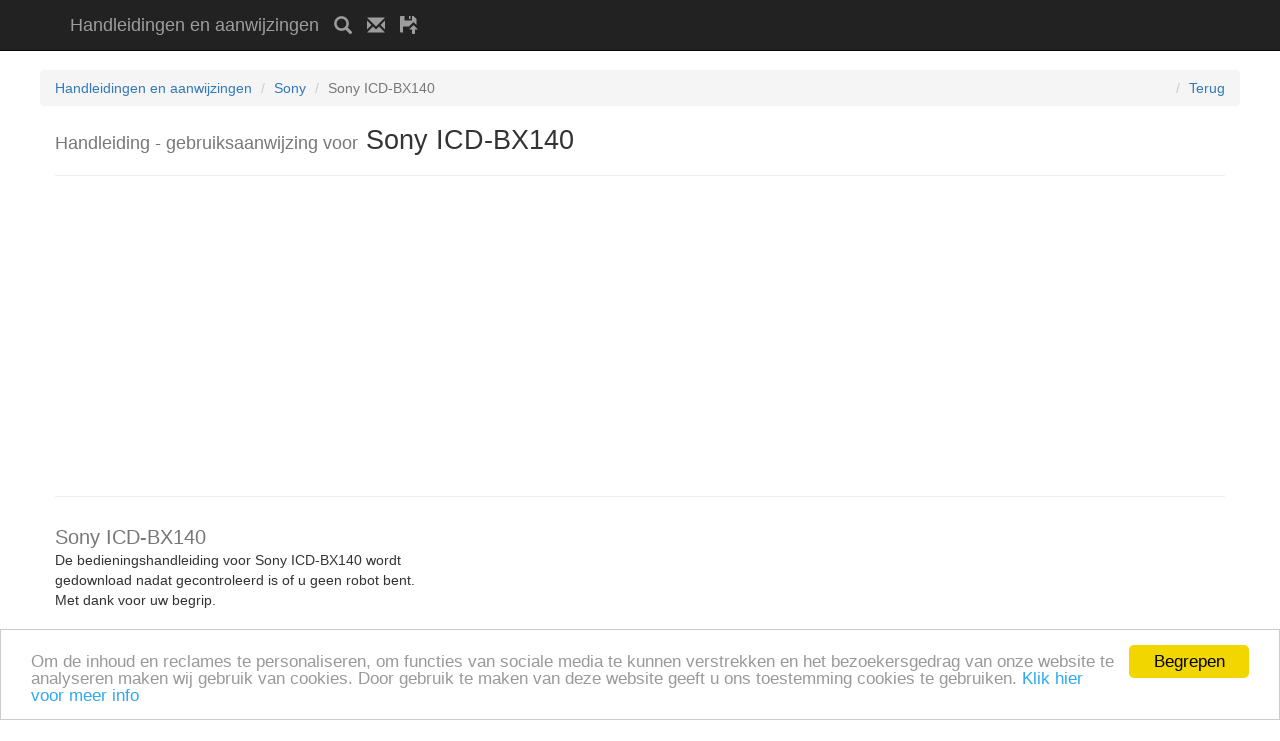

--- FILE ---
content_type: text/html; charset=utf-8
request_url: https://aanwijzingen.eu/sony/icd-bx140_20310.html
body_size: 3768
content:
<!DOCTYPE html>
<html lang="nl">
    <head>
        <meta charset="utf-8">
        <title>Sony ICD-BX140 bedieningshandleiding / gebruikshandleiding</title>
        <meta http-equiv="X-UA-Compatible" content="IE=edge">
        <meta name="viewport" content="width=device-width, initial-scale=1, shrink-to-fit=no">
        <meta name="description" content="Handleiding / gebruiksaanwijzing Sony ICD-BX140">
        <meta name="keywords" content="">
<link rel="canonical" href="https://aanwijzingen.eu/sony/icd-bx140_20310.html">
        <meta name="author" content="aanwijzingen.eu">  
        <meta name="robots" content="all,follow">       
        <link href="/css/bootstrap.min.css" rel="stylesheet">  
        <link href="/css/custom.css" rel="stylesheet">   
        <!--[if lt IE 9]>
            <script src="https://oss.maxcdn.com/libs/html5shiv/3.7.0/html5shiv.js"></script>
            <script src="https://oss.maxcdn.com/libs/respond.js/1.4.2/respond.min.js"></script>
        <![endif]-->        
    <script src='https://www.google.com/recaptcha/api.js?hl=nl'></script>

    <link rel="shortcut icon" href="/favicon.ico" type="image/x-icon">
    <link rel="icon" href="/favicon.ico" type="image/x-icon">
    <script type="text/javascript">
        window.cookieconsent_options = {"message": "Om de inhoud en reclames te personaliseren, om functies van sociale media te kunnen verstrekken en het bezoekersgedrag van onze website te analyseren maken wij gebruik van cookies. Door gebruik te maken van deze website geeft u ons toestemming cookies te gebruiken.", "dismiss": "Begrepen", "learnMore": "Klik hier voor meer info", "link": "https://www.google.com/policies/technologies/cookies/", "theme": "light-bottom"};
    </script> 
    
    <script>
        (function (i, s, o, g, r, a, m) {
            i['GoogleAnalyticsObject'] = r;
            i[r] = i[r] || function () {
                (i[r].q = i[r].q || []).push(arguments)
            }, i[r].l = 1 * new Date();
            a = s.createElement(o),
                    m = s.getElementsByTagName(o)[0];
            a.async = 1;
            a.src = g;
            m.parentNode.insertBefore(a, m)
        })(window, document, 'script', '//www.google-analytics.com/analytics.js', 'ga');
        ga('create', 'UA-90395758-8', 'auto');
        ga('send', 'pageview');
    </script>
     <script data-ad-client="ca-pub-2257492549244194" async src="https://pagead2.googlesyndication.com/pagead/js/adsbygoogle.js"></script>
</head>
<body>   
<nav class="navbar navbar-inverse navbar-fixed-top">
    <div class="container">               
        <div class="navbar-header">
            <a class="navbar-brand" title="Handleidingen en aanwijzingen" href="/">Handleidingen en aanwijzingen</a>
            <a class="navbar-brand" title="Gebruiksaanwijzingen zoeken.." href="/"><span class="glyphicon glyphicon-search"></span></a>
            <a class="navbar-brand" title="Neem contact met ons op!" href="/contact.html"><span class="glyphicon glyphicon-envelope"></span></a>
            <a class="navbar-brand" title="Upload" href="/"><span class="glyphicon glyphicon-floppy-open"></span></a> 
                  
            
<script async src="//pagead2.googlesyndication.com/pagead/js/adsbygoogle.js"></script>
<!-- man_men_resp2 -->
<ins class="adsbygoogle"
     style="display:inline-block;width:468px;height:15px"
     data-ad-client="ca-pub-2257492549244194"
     data-ad-slot="9910894376"></ins>
<script>
(adsbygoogle = window.adsbygoogle || []).push({});
</script>
        </div> 
                   
    </div>            
</nav>    <div class="container">
        <div class="row">          
<div class="row">
    <ol class="breadcrumb">
        <li><a href="/" title="Handleidingen en gebruiksaanwijzingen">Handleidingen en aanwijzingen</a></li>
        <li><a href="/producent/Sony.html" title="Sony">Sony</a></li>
        <li class="active">Sony ICD-BX140</li> 
        <li style="float:right;"><a style="float: right; cursor: pointer;" onclick="history.go(-1);">Terug</a></li>
    </ol>
</div>
<div class="row">
    <div class="col-lg-12">
        <h1>
            <small>Handleiding - gebruiksaanwijzing voor</small> Sony ICD-BX140
        </h1>
        <hr>       
        <div style="text-align: center">
            
   <script async src="//pagead2.googlesyndication.com/pagead/js/adsbygoogle.js"></script>
<!-- man_detail_resp_top -->
<ins class="adsbygoogle"
     style="display:block"
     data-ad-client="ca-pub-2257492549244194"
     data-ad-slot="8565369178"
     data-ad-format="auto"></ins>
<script>
(adsbygoogle = window.adsbygoogle || []).push({});
</script>
        </div>
        <hr>
    </div>
</div>
<div class="row">
    <div class="col-md-4">
            <h2 style="margin: 0px;"><small> Sony ICD-BX140</small></h2>            
            <p>De bedieningshandleiding voor Sony ICD-BX140 wordt gedownload nadat gecontroleerd is of u geen robot bent. Met dank voor uw begrip.</p>
            <hr>       
        <div style="text-align: center">
            
      <script async src="//pagead2.googlesyndication.com/pagead/js/adsbygoogle.js"></script>
<!-- man_detail_resp_side -->
<ins class="adsbygoogle"
     style="display:block"
     data-ad-client="ca-pub-2257492549244194"
     data-ad-slot="5193100372"
     data-ad-format="auto"></ins>
<script>
(adsbygoogle = window.adsbygoogle || []).push({});
</script>
        </div>                   
    </div>
    <div class="col-md-8" style="padding: 0px;">
        
    <script async src="//pagead2.googlesyndication.com/pagead/js/adsbygoogle.js"></script>
<!-- man_detail_men_resp -->
<ins class="adsbygoogle"
     style="display:block"
     data-ad-client="ca-pub-2257492549244194"
     data-ad-slot="6530232776"
     data-ad-format="link"></ins>
<script>
(adsbygoogle = window.adsbygoogle || []).push({});
</script>
        <div class="clearfix"></div><br>
            <div class="col-md-6" style="text-align: center;">  
                <div id="block"></div>
                <div id="form">
                    <div role="alert" style="margin:0 0 5px 0;" class="alert alert-danger">                           
                        De gebruiksaanwijzing worden weergegeven zodra gecontroleerd is of u geen robot bent.
                    </div>                     
                    <form action="#" method="POST">                                        
                            <div class="g-recaptcha" data-sitekey="6Lde-hoTAAAAAPFykIlDKkDgZ8XjacbrTh5IqWUV"></div>
                            <input type="hidden" name="id" value="20310">
                        <button type="submit" class="btn btn-primary" style="margin-top: 10px; width: 100%;">GEBRUIKSAANWIJZING WEERGEVEN</button>                       
                    </form>
                </div>
                <hr>                   
                 
                <img style="width:150px" src="
                        https://aanwijzingen.eu/img/1/nofoto.jpg
                     " alt="Sony ICD-BX140">                
            </div>             
            <div class="col-md-6" style="text-align: justify;">                   
                <h4>Voorbeeld van een gedeelte van de handleiding voor Sony ICD-BX140
                    <small>De omvang van de gebruiksaanwijzing is 8.8 MB</small></h4>                
                        Het voorbeeld van een gedeelte van de handleiding zal snel worden toegevoegd.
                        
    <script async src="//pagead2.googlesyndication.com/pagead/js/adsbygoogle.js"></script>
<ins class="adsbygoogle"
     style="display:block"
     data-ad-format="fluid"
     data-ad-layout="image-top"
     data-ad-layout-key="-8h+1r-dw+ea+i1"
     data-ad-client="ca-pub-2257492549244194"
     data-ad-slot="8391125577"></ins>
<script>
     (adsbygoogle = window.adsbygoogle || []).push({});
</script>
            </div>
        <div class="clearfix"></div>
        <hr>       
        <div style="text-align: center">
            
   <script async src="//pagead2.googlesyndication.com/pagead/js/adsbygoogle.js"></script>
<!-- man_detail_resp_bott -->
<ins class="adsbygoogle"
     style="display:block"
     data-ad-client="ca-pub-2257492549244194"
     data-ad-slot="8146566770"
     data-ad-format="auto"></ins>
<script>
(adsbygoogle = window.adsbygoogle || []).push({});
</script>
        </div>
    </div>               
</div>
<hr>
<script src="/ajax/block.js"></script>
<script>
                function Detected() {
                    $("#block").html("<img style=\"height: 75px;\" src=\"/images/imgblock.png\"><br><p style=\"color: red;\">Schakel alstublieft de adblocker uit (AdBlock, ADP, ...) om de website juist te laten functioneren en ververs de website vervolgens (F5).</p>");
                    $("#form").css("display", "none");
                }
                function NotDetected() {
                }
                if (typeof fuckAdBlock === 'undefined') {
                    Detected();
                } else {
                    fuckAdBlock.onDetected(Detected).onNotDetected(NotDetected);
                }

</script>
        </div>       
        <footer>
          <div class="row">
                <div  class="col-lg-12">
                    <h4>Over ons</h4>                   
                    <p>Op onze website treft u allerlei <a href="https://nl.manualdb.net/" title="Handleidingen en gebruiksaanwijzingen">handleidingen</a> van heel veel verschillende producenten en voor allerlei soorten apparatuur aan, voor het geval u een handleiding niet bij het product hebt ontvangen of u haar bent kwijtgeraakt. We hopen dat u ook de handleiding vindt, waar u naar op zoek bent. Zo niet, probeer het dan later nog eens. We vullen het aantal gebruikshandleidingen voortdurend aan.<br>               
                        Copyright 2015 - 2026, all rights reserved. | 
                        <a href="https://manualnavod.cz/" target="_blank" title="Manuály a návody k použití">Manuály a návody</a> | 
                        <a href="https://manualbedienungsanleitung.eu/" target="_blank" title="Manuale und Gebrauchsanleitungen">Bedienungsanleitung</a> | 
                        <a href="https://instrukcja.eu/" target="_blank" title="Podręczniki i instrukcje obsługi">Instrukcje</a> | 
                        <a href="https://manualinstruction.eu/" target="_blank" title="Manuals and instructions for use">Manuals and instructions</a> | 
                        <a href="https://manuelmodesdemploi.eu/" target="_blank" title="Des manuels et des instructions d'utilisation">Manuels</a> | 
                        <a href="https://manualinstruktion.eu/" target="_blank" title="Manualer og instruktion">Manualer og instruktion</a> | 
                        <a href="https://instruktsiya.eu/" target="_blank" title="Instruktsiya">Instruktsiya</a> | 
                        <a href="https://manualbruksanvisning.eu/" target="_blank" title="Manualer och bruksanvisningar">Manualer och bruksanvisningar</a> | 
                        <a href="https://manualeistruzioni.eu/" target="_blank" title="Manuali e istruzioni d'uso">Manuali e istruzioni d'uso</a> | 
                        <a href="https://manualesinstrucciones.eu/" target="_blank" title="Manual e instrucciones de uso">Manual e instrucciones de uso</a> | 
                        <a href="https://aanwijzingen.eu/" target="_blank" title="Handleidingen en aanwijzingen">Handleidingen en aanwijzingen</a> | 
                        <a href="https://manualparauso.eu/" target="_blank" title="Manual e instrucciones de uso">Manuais e instruções</a> |                        
                        <a href="https://aanwijzingen.eu/privacy.html" target="_blank" title="Privacy Policy">Privacy Policy</a> | 
                        <a href="https://aanwijzingen.eu/sitemap_index.xml" target="_blank" title="Sitemap">Sitemap</a>                      
                   </p>
                </div>
            </div>
        </footer>
    </div>
    <script src="/js/jquery.js"></script>
    <script src="/js/bootstrap.min.js"></script>
    <script>
        $(function () {
            $('#bookmarkme').click(function () {
                if (window.sidebar && window.sidebar.addPanel) { // Mozilla Firefox Bookmark
                    window.sidebar.addPanel(document.title, window.location.href, '');
                } else if (window.external && ('AddFavorite' in window.external)) { // IE Favorite
                    window.external.AddFavorite(location.href, document.title);
                } else if (window.opera && window.print) { // Opera Hotlist
                    this.title = document.title;
                    return true;
                } else { // webkit - safari/chrome
                    alert('Toets ' + (navigator.userAgent.toLowerCase().indexOf('mac') != -1 ? 'Command/Cmd' : 'CTRL') + ' + D in om onze website aan uw favorieten toe te voegen.');
                }
            });
        });
    </script> 
    <script type="text/javascript" src="//cdnjs.cloudflare.com/ajax/libs/cookieconsent2/1.0.9/cookieconsent.min.js"></script> 
</body>
</html>


--- FILE ---
content_type: text/html; charset=utf-8
request_url: https://www.google.com/recaptcha/api2/anchor?ar=1&k=6Lde-hoTAAAAAPFykIlDKkDgZ8XjacbrTh5IqWUV&co=aHR0cHM6Ly9hYW53aWp6aW5nZW4uZXU6NDQz&hl=nl&v=PoyoqOPhxBO7pBk68S4YbpHZ&size=normal&anchor-ms=20000&execute-ms=30000&cb=1zvyaqf97rzi
body_size: 49271
content:
<!DOCTYPE HTML><html dir="ltr" lang="nl"><head><meta http-equiv="Content-Type" content="text/html; charset=UTF-8">
<meta http-equiv="X-UA-Compatible" content="IE=edge">
<title>reCAPTCHA</title>
<style type="text/css">
/* cyrillic-ext */
@font-face {
  font-family: 'Roboto';
  font-style: normal;
  font-weight: 400;
  font-stretch: 100%;
  src: url(//fonts.gstatic.com/s/roboto/v48/KFO7CnqEu92Fr1ME7kSn66aGLdTylUAMa3GUBHMdazTgWw.woff2) format('woff2');
  unicode-range: U+0460-052F, U+1C80-1C8A, U+20B4, U+2DE0-2DFF, U+A640-A69F, U+FE2E-FE2F;
}
/* cyrillic */
@font-face {
  font-family: 'Roboto';
  font-style: normal;
  font-weight: 400;
  font-stretch: 100%;
  src: url(//fonts.gstatic.com/s/roboto/v48/KFO7CnqEu92Fr1ME7kSn66aGLdTylUAMa3iUBHMdazTgWw.woff2) format('woff2');
  unicode-range: U+0301, U+0400-045F, U+0490-0491, U+04B0-04B1, U+2116;
}
/* greek-ext */
@font-face {
  font-family: 'Roboto';
  font-style: normal;
  font-weight: 400;
  font-stretch: 100%;
  src: url(//fonts.gstatic.com/s/roboto/v48/KFO7CnqEu92Fr1ME7kSn66aGLdTylUAMa3CUBHMdazTgWw.woff2) format('woff2');
  unicode-range: U+1F00-1FFF;
}
/* greek */
@font-face {
  font-family: 'Roboto';
  font-style: normal;
  font-weight: 400;
  font-stretch: 100%;
  src: url(//fonts.gstatic.com/s/roboto/v48/KFO7CnqEu92Fr1ME7kSn66aGLdTylUAMa3-UBHMdazTgWw.woff2) format('woff2');
  unicode-range: U+0370-0377, U+037A-037F, U+0384-038A, U+038C, U+038E-03A1, U+03A3-03FF;
}
/* math */
@font-face {
  font-family: 'Roboto';
  font-style: normal;
  font-weight: 400;
  font-stretch: 100%;
  src: url(//fonts.gstatic.com/s/roboto/v48/KFO7CnqEu92Fr1ME7kSn66aGLdTylUAMawCUBHMdazTgWw.woff2) format('woff2');
  unicode-range: U+0302-0303, U+0305, U+0307-0308, U+0310, U+0312, U+0315, U+031A, U+0326-0327, U+032C, U+032F-0330, U+0332-0333, U+0338, U+033A, U+0346, U+034D, U+0391-03A1, U+03A3-03A9, U+03B1-03C9, U+03D1, U+03D5-03D6, U+03F0-03F1, U+03F4-03F5, U+2016-2017, U+2034-2038, U+203C, U+2040, U+2043, U+2047, U+2050, U+2057, U+205F, U+2070-2071, U+2074-208E, U+2090-209C, U+20D0-20DC, U+20E1, U+20E5-20EF, U+2100-2112, U+2114-2115, U+2117-2121, U+2123-214F, U+2190, U+2192, U+2194-21AE, U+21B0-21E5, U+21F1-21F2, U+21F4-2211, U+2213-2214, U+2216-22FF, U+2308-230B, U+2310, U+2319, U+231C-2321, U+2336-237A, U+237C, U+2395, U+239B-23B7, U+23D0, U+23DC-23E1, U+2474-2475, U+25AF, U+25B3, U+25B7, U+25BD, U+25C1, U+25CA, U+25CC, U+25FB, U+266D-266F, U+27C0-27FF, U+2900-2AFF, U+2B0E-2B11, U+2B30-2B4C, U+2BFE, U+3030, U+FF5B, U+FF5D, U+1D400-1D7FF, U+1EE00-1EEFF;
}
/* symbols */
@font-face {
  font-family: 'Roboto';
  font-style: normal;
  font-weight: 400;
  font-stretch: 100%;
  src: url(//fonts.gstatic.com/s/roboto/v48/KFO7CnqEu92Fr1ME7kSn66aGLdTylUAMaxKUBHMdazTgWw.woff2) format('woff2');
  unicode-range: U+0001-000C, U+000E-001F, U+007F-009F, U+20DD-20E0, U+20E2-20E4, U+2150-218F, U+2190, U+2192, U+2194-2199, U+21AF, U+21E6-21F0, U+21F3, U+2218-2219, U+2299, U+22C4-22C6, U+2300-243F, U+2440-244A, U+2460-24FF, U+25A0-27BF, U+2800-28FF, U+2921-2922, U+2981, U+29BF, U+29EB, U+2B00-2BFF, U+4DC0-4DFF, U+FFF9-FFFB, U+10140-1018E, U+10190-1019C, U+101A0, U+101D0-101FD, U+102E0-102FB, U+10E60-10E7E, U+1D2C0-1D2D3, U+1D2E0-1D37F, U+1F000-1F0FF, U+1F100-1F1AD, U+1F1E6-1F1FF, U+1F30D-1F30F, U+1F315, U+1F31C, U+1F31E, U+1F320-1F32C, U+1F336, U+1F378, U+1F37D, U+1F382, U+1F393-1F39F, U+1F3A7-1F3A8, U+1F3AC-1F3AF, U+1F3C2, U+1F3C4-1F3C6, U+1F3CA-1F3CE, U+1F3D4-1F3E0, U+1F3ED, U+1F3F1-1F3F3, U+1F3F5-1F3F7, U+1F408, U+1F415, U+1F41F, U+1F426, U+1F43F, U+1F441-1F442, U+1F444, U+1F446-1F449, U+1F44C-1F44E, U+1F453, U+1F46A, U+1F47D, U+1F4A3, U+1F4B0, U+1F4B3, U+1F4B9, U+1F4BB, U+1F4BF, U+1F4C8-1F4CB, U+1F4D6, U+1F4DA, U+1F4DF, U+1F4E3-1F4E6, U+1F4EA-1F4ED, U+1F4F7, U+1F4F9-1F4FB, U+1F4FD-1F4FE, U+1F503, U+1F507-1F50B, U+1F50D, U+1F512-1F513, U+1F53E-1F54A, U+1F54F-1F5FA, U+1F610, U+1F650-1F67F, U+1F687, U+1F68D, U+1F691, U+1F694, U+1F698, U+1F6AD, U+1F6B2, U+1F6B9-1F6BA, U+1F6BC, U+1F6C6-1F6CF, U+1F6D3-1F6D7, U+1F6E0-1F6EA, U+1F6F0-1F6F3, U+1F6F7-1F6FC, U+1F700-1F7FF, U+1F800-1F80B, U+1F810-1F847, U+1F850-1F859, U+1F860-1F887, U+1F890-1F8AD, U+1F8B0-1F8BB, U+1F8C0-1F8C1, U+1F900-1F90B, U+1F93B, U+1F946, U+1F984, U+1F996, U+1F9E9, U+1FA00-1FA6F, U+1FA70-1FA7C, U+1FA80-1FA89, U+1FA8F-1FAC6, U+1FACE-1FADC, U+1FADF-1FAE9, U+1FAF0-1FAF8, U+1FB00-1FBFF;
}
/* vietnamese */
@font-face {
  font-family: 'Roboto';
  font-style: normal;
  font-weight: 400;
  font-stretch: 100%;
  src: url(//fonts.gstatic.com/s/roboto/v48/KFO7CnqEu92Fr1ME7kSn66aGLdTylUAMa3OUBHMdazTgWw.woff2) format('woff2');
  unicode-range: U+0102-0103, U+0110-0111, U+0128-0129, U+0168-0169, U+01A0-01A1, U+01AF-01B0, U+0300-0301, U+0303-0304, U+0308-0309, U+0323, U+0329, U+1EA0-1EF9, U+20AB;
}
/* latin-ext */
@font-face {
  font-family: 'Roboto';
  font-style: normal;
  font-weight: 400;
  font-stretch: 100%;
  src: url(//fonts.gstatic.com/s/roboto/v48/KFO7CnqEu92Fr1ME7kSn66aGLdTylUAMa3KUBHMdazTgWw.woff2) format('woff2');
  unicode-range: U+0100-02BA, U+02BD-02C5, U+02C7-02CC, U+02CE-02D7, U+02DD-02FF, U+0304, U+0308, U+0329, U+1D00-1DBF, U+1E00-1E9F, U+1EF2-1EFF, U+2020, U+20A0-20AB, U+20AD-20C0, U+2113, U+2C60-2C7F, U+A720-A7FF;
}
/* latin */
@font-face {
  font-family: 'Roboto';
  font-style: normal;
  font-weight: 400;
  font-stretch: 100%;
  src: url(//fonts.gstatic.com/s/roboto/v48/KFO7CnqEu92Fr1ME7kSn66aGLdTylUAMa3yUBHMdazQ.woff2) format('woff2');
  unicode-range: U+0000-00FF, U+0131, U+0152-0153, U+02BB-02BC, U+02C6, U+02DA, U+02DC, U+0304, U+0308, U+0329, U+2000-206F, U+20AC, U+2122, U+2191, U+2193, U+2212, U+2215, U+FEFF, U+FFFD;
}
/* cyrillic-ext */
@font-face {
  font-family: 'Roboto';
  font-style: normal;
  font-weight: 500;
  font-stretch: 100%;
  src: url(//fonts.gstatic.com/s/roboto/v48/KFO7CnqEu92Fr1ME7kSn66aGLdTylUAMa3GUBHMdazTgWw.woff2) format('woff2');
  unicode-range: U+0460-052F, U+1C80-1C8A, U+20B4, U+2DE0-2DFF, U+A640-A69F, U+FE2E-FE2F;
}
/* cyrillic */
@font-face {
  font-family: 'Roboto';
  font-style: normal;
  font-weight: 500;
  font-stretch: 100%;
  src: url(//fonts.gstatic.com/s/roboto/v48/KFO7CnqEu92Fr1ME7kSn66aGLdTylUAMa3iUBHMdazTgWw.woff2) format('woff2');
  unicode-range: U+0301, U+0400-045F, U+0490-0491, U+04B0-04B1, U+2116;
}
/* greek-ext */
@font-face {
  font-family: 'Roboto';
  font-style: normal;
  font-weight: 500;
  font-stretch: 100%;
  src: url(//fonts.gstatic.com/s/roboto/v48/KFO7CnqEu92Fr1ME7kSn66aGLdTylUAMa3CUBHMdazTgWw.woff2) format('woff2');
  unicode-range: U+1F00-1FFF;
}
/* greek */
@font-face {
  font-family: 'Roboto';
  font-style: normal;
  font-weight: 500;
  font-stretch: 100%;
  src: url(//fonts.gstatic.com/s/roboto/v48/KFO7CnqEu92Fr1ME7kSn66aGLdTylUAMa3-UBHMdazTgWw.woff2) format('woff2');
  unicode-range: U+0370-0377, U+037A-037F, U+0384-038A, U+038C, U+038E-03A1, U+03A3-03FF;
}
/* math */
@font-face {
  font-family: 'Roboto';
  font-style: normal;
  font-weight: 500;
  font-stretch: 100%;
  src: url(//fonts.gstatic.com/s/roboto/v48/KFO7CnqEu92Fr1ME7kSn66aGLdTylUAMawCUBHMdazTgWw.woff2) format('woff2');
  unicode-range: U+0302-0303, U+0305, U+0307-0308, U+0310, U+0312, U+0315, U+031A, U+0326-0327, U+032C, U+032F-0330, U+0332-0333, U+0338, U+033A, U+0346, U+034D, U+0391-03A1, U+03A3-03A9, U+03B1-03C9, U+03D1, U+03D5-03D6, U+03F0-03F1, U+03F4-03F5, U+2016-2017, U+2034-2038, U+203C, U+2040, U+2043, U+2047, U+2050, U+2057, U+205F, U+2070-2071, U+2074-208E, U+2090-209C, U+20D0-20DC, U+20E1, U+20E5-20EF, U+2100-2112, U+2114-2115, U+2117-2121, U+2123-214F, U+2190, U+2192, U+2194-21AE, U+21B0-21E5, U+21F1-21F2, U+21F4-2211, U+2213-2214, U+2216-22FF, U+2308-230B, U+2310, U+2319, U+231C-2321, U+2336-237A, U+237C, U+2395, U+239B-23B7, U+23D0, U+23DC-23E1, U+2474-2475, U+25AF, U+25B3, U+25B7, U+25BD, U+25C1, U+25CA, U+25CC, U+25FB, U+266D-266F, U+27C0-27FF, U+2900-2AFF, U+2B0E-2B11, U+2B30-2B4C, U+2BFE, U+3030, U+FF5B, U+FF5D, U+1D400-1D7FF, U+1EE00-1EEFF;
}
/* symbols */
@font-face {
  font-family: 'Roboto';
  font-style: normal;
  font-weight: 500;
  font-stretch: 100%;
  src: url(//fonts.gstatic.com/s/roboto/v48/KFO7CnqEu92Fr1ME7kSn66aGLdTylUAMaxKUBHMdazTgWw.woff2) format('woff2');
  unicode-range: U+0001-000C, U+000E-001F, U+007F-009F, U+20DD-20E0, U+20E2-20E4, U+2150-218F, U+2190, U+2192, U+2194-2199, U+21AF, U+21E6-21F0, U+21F3, U+2218-2219, U+2299, U+22C4-22C6, U+2300-243F, U+2440-244A, U+2460-24FF, U+25A0-27BF, U+2800-28FF, U+2921-2922, U+2981, U+29BF, U+29EB, U+2B00-2BFF, U+4DC0-4DFF, U+FFF9-FFFB, U+10140-1018E, U+10190-1019C, U+101A0, U+101D0-101FD, U+102E0-102FB, U+10E60-10E7E, U+1D2C0-1D2D3, U+1D2E0-1D37F, U+1F000-1F0FF, U+1F100-1F1AD, U+1F1E6-1F1FF, U+1F30D-1F30F, U+1F315, U+1F31C, U+1F31E, U+1F320-1F32C, U+1F336, U+1F378, U+1F37D, U+1F382, U+1F393-1F39F, U+1F3A7-1F3A8, U+1F3AC-1F3AF, U+1F3C2, U+1F3C4-1F3C6, U+1F3CA-1F3CE, U+1F3D4-1F3E0, U+1F3ED, U+1F3F1-1F3F3, U+1F3F5-1F3F7, U+1F408, U+1F415, U+1F41F, U+1F426, U+1F43F, U+1F441-1F442, U+1F444, U+1F446-1F449, U+1F44C-1F44E, U+1F453, U+1F46A, U+1F47D, U+1F4A3, U+1F4B0, U+1F4B3, U+1F4B9, U+1F4BB, U+1F4BF, U+1F4C8-1F4CB, U+1F4D6, U+1F4DA, U+1F4DF, U+1F4E3-1F4E6, U+1F4EA-1F4ED, U+1F4F7, U+1F4F9-1F4FB, U+1F4FD-1F4FE, U+1F503, U+1F507-1F50B, U+1F50D, U+1F512-1F513, U+1F53E-1F54A, U+1F54F-1F5FA, U+1F610, U+1F650-1F67F, U+1F687, U+1F68D, U+1F691, U+1F694, U+1F698, U+1F6AD, U+1F6B2, U+1F6B9-1F6BA, U+1F6BC, U+1F6C6-1F6CF, U+1F6D3-1F6D7, U+1F6E0-1F6EA, U+1F6F0-1F6F3, U+1F6F7-1F6FC, U+1F700-1F7FF, U+1F800-1F80B, U+1F810-1F847, U+1F850-1F859, U+1F860-1F887, U+1F890-1F8AD, U+1F8B0-1F8BB, U+1F8C0-1F8C1, U+1F900-1F90B, U+1F93B, U+1F946, U+1F984, U+1F996, U+1F9E9, U+1FA00-1FA6F, U+1FA70-1FA7C, U+1FA80-1FA89, U+1FA8F-1FAC6, U+1FACE-1FADC, U+1FADF-1FAE9, U+1FAF0-1FAF8, U+1FB00-1FBFF;
}
/* vietnamese */
@font-face {
  font-family: 'Roboto';
  font-style: normal;
  font-weight: 500;
  font-stretch: 100%;
  src: url(//fonts.gstatic.com/s/roboto/v48/KFO7CnqEu92Fr1ME7kSn66aGLdTylUAMa3OUBHMdazTgWw.woff2) format('woff2');
  unicode-range: U+0102-0103, U+0110-0111, U+0128-0129, U+0168-0169, U+01A0-01A1, U+01AF-01B0, U+0300-0301, U+0303-0304, U+0308-0309, U+0323, U+0329, U+1EA0-1EF9, U+20AB;
}
/* latin-ext */
@font-face {
  font-family: 'Roboto';
  font-style: normal;
  font-weight: 500;
  font-stretch: 100%;
  src: url(//fonts.gstatic.com/s/roboto/v48/KFO7CnqEu92Fr1ME7kSn66aGLdTylUAMa3KUBHMdazTgWw.woff2) format('woff2');
  unicode-range: U+0100-02BA, U+02BD-02C5, U+02C7-02CC, U+02CE-02D7, U+02DD-02FF, U+0304, U+0308, U+0329, U+1D00-1DBF, U+1E00-1E9F, U+1EF2-1EFF, U+2020, U+20A0-20AB, U+20AD-20C0, U+2113, U+2C60-2C7F, U+A720-A7FF;
}
/* latin */
@font-face {
  font-family: 'Roboto';
  font-style: normal;
  font-weight: 500;
  font-stretch: 100%;
  src: url(//fonts.gstatic.com/s/roboto/v48/KFO7CnqEu92Fr1ME7kSn66aGLdTylUAMa3yUBHMdazQ.woff2) format('woff2');
  unicode-range: U+0000-00FF, U+0131, U+0152-0153, U+02BB-02BC, U+02C6, U+02DA, U+02DC, U+0304, U+0308, U+0329, U+2000-206F, U+20AC, U+2122, U+2191, U+2193, U+2212, U+2215, U+FEFF, U+FFFD;
}
/* cyrillic-ext */
@font-face {
  font-family: 'Roboto';
  font-style: normal;
  font-weight: 900;
  font-stretch: 100%;
  src: url(//fonts.gstatic.com/s/roboto/v48/KFO7CnqEu92Fr1ME7kSn66aGLdTylUAMa3GUBHMdazTgWw.woff2) format('woff2');
  unicode-range: U+0460-052F, U+1C80-1C8A, U+20B4, U+2DE0-2DFF, U+A640-A69F, U+FE2E-FE2F;
}
/* cyrillic */
@font-face {
  font-family: 'Roboto';
  font-style: normal;
  font-weight: 900;
  font-stretch: 100%;
  src: url(//fonts.gstatic.com/s/roboto/v48/KFO7CnqEu92Fr1ME7kSn66aGLdTylUAMa3iUBHMdazTgWw.woff2) format('woff2');
  unicode-range: U+0301, U+0400-045F, U+0490-0491, U+04B0-04B1, U+2116;
}
/* greek-ext */
@font-face {
  font-family: 'Roboto';
  font-style: normal;
  font-weight: 900;
  font-stretch: 100%;
  src: url(//fonts.gstatic.com/s/roboto/v48/KFO7CnqEu92Fr1ME7kSn66aGLdTylUAMa3CUBHMdazTgWw.woff2) format('woff2');
  unicode-range: U+1F00-1FFF;
}
/* greek */
@font-face {
  font-family: 'Roboto';
  font-style: normal;
  font-weight: 900;
  font-stretch: 100%;
  src: url(//fonts.gstatic.com/s/roboto/v48/KFO7CnqEu92Fr1ME7kSn66aGLdTylUAMa3-UBHMdazTgWw.woff2) format('woff2');
  unicode-range: U+0370-0377, U+037A-037F, U+0384-038A, U+038C, U+038E-03A1, U+03A3-03FF;
}
/* math */
@font-face {
  font-family: 'Roboto';
  font-style: normal;
  font-weight: 900;
  font-stretch: 100%;
  src: url(//fonts.gstatic.com/s/roboto/v48/KFO7CnqEu92Fr1ME7kSn66aGLdTylUAMawCUBHMdazTgWw.woff2) format('woff2');
  unicode-range: U+0302-0303, U+0305, U+0307-0308, U+0310, U+0312, U+0315, U+031A, U+0326-0327, U+032C, U+032F-0330, U+0332-0333, U+0338, U+033A, U+0346, U+034D, U+0391-03A1, U+03A3-03A9, U+03B1-03C9, U+03D1, U+03D5-03D6, U+03F0-03F1, U+03F4-03F5, U+2016-2017, U+2034-2038, U+203C, U+2040, U+2043, U+2047, U+2050, U+2057, U+205F, U+2070-2071, U+2074-208E, U+2090-209C, U+20D0-20DC, U+20E1, U+20E5-20EF, U+2100-2112, U+2114-2115, U+2117-2121, U+2123-214F, U+2190, U+2192, U+2194-21AE, U+21B0-21E5, U+21F1-21F2, U+21F4-2211, U+2213-2214, U+2216-22FF, U+2308-230B, U+2310, U+2319, U+231C-2321, U+2336-237A, U+237C, U+2395, U+239B-23B7, U+23D0, U+23DC-23E1, U+2474-2475, U+25AF, U+25B3, U+25B7, U+25BD, U+25C1, U+25CA, U+25CC, U+25FB, U+266D-266F, U+27C0-27FF, U+2900-2AFF, U+2B0E-2B11, U+2B30-2B4C, U+2BFE, U+3030, U+FF5B, U+FF5D, U+1D400-1D7FF, U+1EE00-1EEFF;
}
/* symbols */
@font-face {
  font-family: 'Roboto';
  font-style: normal;
  font-weight: 900;
  font-stretch: 100%;
  src: url(//fonts.gstatic.com/s/roboto/v48/KFO7CnqEu92Fr1ME7kSn66aGLdTylUAMaxKUBHMdazTgWw.woff2) format('woff2');
  unicode-range: U+0001-000C, U+000E-001F, U+007F-009F, U+20DD-20E0, U+20E2-20E4, U+2150-218F, U+2190, U+2192, U+2194-2199, U+21AF, U+21E6-21F0, U+21F3, U+2218-2219, U+2299, U+22C4-22C6, U+2300-243F, U+2440-244A, U+2460-24FF, U+25A0-27BF, U+2800-28FF, U+2921-2922, U+2981, U+29BF, U+29EB, U+2B00-2BFF, U+4DC0-4DFF, U+FFF9-FFFB, U+10140-1018E, U+10190-1019C, U+101A0, U+101D0-101FD, U+102E0-102FB, U+10E60-10E7E, U+1D2C0-1D2D3, U+1D2E0-1D37F, U+1F000-1F0FF, U+1F100-1F1AD, U+1F1E6-1F1FF, U+1F30D-1F30F, U+1F315, U+1F31C, U+1F31E, U+1F320-1F32C, U+1F336, U+1F378, U+1F37D, U+1F382, U+1F393-1F39F, U+1F3A7-1F3A8, U+1F3AC-1F3AF, U+1F3C2, U+1F3C4-1F3C6, U+1F3CA-1F3CE, U+1F3D4-1F3E0, U+1F3ED, U+1F3F1-1F3F3, U+1F3F5-1F3F7, U+1F408, U+1F415, U+1F41F, U+1F426, U+1F43F, U+1F441-1F442, U+1F444, U+1F446-1F449, U+1F44C-1F44E, U+1F453, U+1F46A, U+1F47D, U+1F4A3, U+1F4B0, U+1F4B3, U+1F4B9, U+1F4BB, U+1F4BF, U+1F4C8-1F4CB, U+1F4D6, U+1F4DA, U+1F4DF, U+1F4E3-1F4E6, U+1F4EA-1F4ED, U+1F4F7, U+1F4F9-1F4FB, U+1F4FD-1F4FE, U+1F503, U+1F507-1F50B, U+1F50D, U+1F512-1F513, U+1F53E-1F54A, U+1F54F-1F5FA, U+1F610, U+1F650-1F67F, U+1F687, U+1F68D, U+1F691, U+1F694, U+1F698, U+1F6AD, U+1F6B2, U+1F6B9-1F6BA, U+1F6BC, U+1F6C6-1F6CF, U+1F6D3-1F6D7, U+1F6E0-1F6EA, U+1F6F0-1F6F3, U+1F6F7-1F6FC, U+1F700-1F7FF, U+1F800-1F80B, U+1F810-1F847, U+1F850-1F859, U+1F860-1F887, U+1F890-1F8AD, U+1F8B0-1F8BB, U+1F8C0-1F8C1, U+1F900-1F90B, U+1F93B, U+1F946, U+1F984, U+1F996, U+1F9E9, U+1FA00-1FA6F, U+1FA70-1FA7C, U+1FA80-1FA89, U+1FA8F-1FAC6, U+1FACE-1FADC, U+1FADF-1FAE9, U+1FAF0-1FAF8, U+1FB00-1FBFF;
}
/* vietnamese */
@font-face {
  font-family: 'Roboto';
  font-style: normal;
  font-weight: 900;
  font-stretch: 100%;
  src: url(//fonts.gstatic.com/s/roboto/v48/KFO7CnqEu92Fr1ME7kSn66aGLdTylUAMa3OUBHMdazTgWw.woff2) format('woff2');
  unicode-range: U+0102-0103, U+0110-0111, U+0128-0129, U+0168-0169, U+01A0-01A1, U+01AF-01B0, U+0300-0301, U+0303-0304, U+0308-0309, U+0323, U+0329, U+1EA0-1EF9, U+20AB;
}
/* latin-ext */
@font-face {
  font-family: 'Roboto';
  font-style: normal;
  font-weight: 900;
  font-stretch: 100%;
  src: url(//fonts.gstatic.com/s/roboto/v48/KFO7CnqEu92Fr1ME7kSn66aGLdTylUAMa3KUBHMdazTgWw.woff2) format('woff2');
  unicode-range: U+0100-02BA, U+02BD-02C5, U+02C7-02CC, U+02CE-02D7, U+02DD-02FF, U+0304, U+0308, U+0329, U+1D00-1DBF, U+1E00-1E9F, U+1EF2-1EFF, U+2020, U+20A0-20AB, U+20AD-20C0, U+2113, U+2C60-2C7F, U+A720-A7FF;
}
/* latin */
@font-face {
  font-family: 'Roboto';
  font-style: normal;
  font-weight: 900;
  font-stretch: 100%;
  src: url(//fonts.gstatic.com/s/roboto/v48/KFO7CnqEu92Fr1ME7kSn66aGLdTylUAMa3yUBHMdazQ.woff2) format('woff2');
  unicode-range: U+0000-00FF, U+0131, U+0152-0153, U+02BB-02BC, U+02C6, U+02DA, U+02DC, U+0304, U+0308, U+0329, U+2000-206F, U+20AC, U+2122, U+2191, U+2193, U+2212, U+2215, U+FEFF, U+FFFD;
}

</style>
<link rel="stylesheet" type="text/css" href="https://www.gstatic.com/recaptcha/releases/PoyoqOPhxBO7pBk68S4YbpHZ/styles__ltr.css">
<script nonce="hqDDov19D4gBgxTrQ5G5sw" type="text/javascript">window['__recaptcha_api'] = 'https://www.google.com/recaptcha/api2/';</script>
<script type="text/javascript" src="https://www.gstatic.com/recaptcha/releases/PoyoqOPhxBO7pBk68S4YbpHZ/recaptcha__nl.js" nonce="hqDDov19D4gBgxTrQ5G5sw">
      
    </script></head>
<body><div id="rc-anchor-alert" class="rc-anchor-alert"></div>
<input type="hidden" id="recaptcha-token" value="[base64]">
<script type="text/javascript" nonce="hqDDov19D4gBgxTrQ5G5sw">
      recaptcha.anchor.Main.init("[\x22ainput\x22,[\x22bgdata\x22,\x22\x22,\[base64]/[base64]/MjU1Ong/[base64]/[base64]/[base64]/[base64]/[base64]/[base64]/[base64]/[base64]/[base64]/[base64]/[base64]/[base64]/[base64]/[base64]/[base64]\\u003d\x22,\[base64]\\u003d\\u003d\x22,\[base64]/[base64]/DlyrDrzDCq8Ojwp8QPy3DmnPDqMKlQcOUw4M+w6E2w6TCrsO4woRzUAPCtw9KezMcwofDqsKTFsOZwqTClz5ZwqYJAzfDtMOoQMOqPMK4esKDw4DConFbw53CjMKqwr5GwozCuUnDp8KIcMO2w4JfwqjCmwzCsVpbZRDCgsKHw6BOUE/[base64]/DjsKmwozDtlrCr8KOw4nDqcO2UsK4FhQwMMOtXG1xGE0Ew6pXw4bDkzfCtlfDvcO/PhrDgj7Cu8OZLcKJwrnCi8OSw4Unw4HDg3zCgV8UYkwBw5rDoDbDicOSw6/[base64]/DkEclwrF6G8K/OMOvwphRUMKKDT/CmGcKwqBWwrAtT3lLCsKZbMKewpVWYcKERsOAW1spwrPDiR3DkMKXwrVPKX0kbBQ8w53DnsOtw6vChcOrU0DDnmJsN8K6w40OWMOpw43CulMMw4DCs8KqNCVTwrc6ZMOyDsK5wr5IdGLCq3kSZ8OHXwzCncOzW8KaTB/Cg3fCssOBUTUlw5wAwp/CqyHCrgbCrRnCv8OtwqLCg8KyHMOxw55uB8OXw4w9wopEZsOHKgXClCsKwobDjcK+w6PDnXTCq27CvC9FCMOubsKMGS3DpMOnw7dHw4kKfQjCsA7Cs8KMwrbChsK5worDicK1wovCq3HDoRcGBgnCsAB4w6HDsMObNjs+KgRdw5TClsOsw7kLb8Odb8OCDmgywp/DjcO5wqLCqcKNahrCosKuw7tbw7fCiRkYMMK2w41EPDPDlsODEsO5EXfCi0kWYntmX8O6csKDwo8mBcO8wobCtzZNw77DscOjwq/DlMKowq/ClcKgSMKhc8OSw4pRe8KEw6tcOcO8w7/[base64]/CqsK8w6vCv8OAwqPCt8OFw5EDwpRKwrjCu8K7woHCicORwrUIw5fDhgzCp2Mnw5HDksKlwq/DosOxw5nChcKABUnDj8KEfVBVLsKUIcO6XC7Cg8KQw5Fvw6/[base64]/w5UYBMKsN8OzKcKCw5IEw6sKwqPCtUrCtcO3RsKsw5zDocKDw4BlRU7CsjHCvcO7wqvDvjtCZxZAwoNSIsKPw6ZFXsOhw6NgwrhWd8O7HQhOwrvDmMKaCMOTw79PYwfChBnCkATCk1k4cy/ChXDDrMOKTkQow7N/wpnCq1hzAxsDRsOEMy/ChsOeTcKewo4tZcOEw5dpw4TDtsOPwqUhw54Xw4EzIcKbw7EYNUXDmg93wqQXw6/[base64]/[base64]/DpMKxKU3CrsKCAMOwwqrDg8KMSQzCnDLDtlnDqMKYdcOpccObS8OWw5QjSsOjw7zCmsO5eXTCiwQawrrCmk8KwqRhw7nDocK1w4ctL8OIwp/[base64]/O09qw7PCt8Onw7jDo8ORwqTDsMKiwrMWw65dYMKZw6PCpD0PU3I8w5YHf8KCwr3Ck8KLw6lBwozCtMORTcOvwojCtsOYRnnDm8KOwpg9w55pw5tbe3YJwqhoYGImIMK3WnLDrGkEB3gQw7vDgcOaeMOUWsOYwrw7w4l6wrHCvsK2wrXDp8KSClPDum7DlQAcVz/DpcO8wqUWW28Kw5LCnQR+wqjClMKMLcOZwrdIwqh2wr4Nwo5WwprDh2jCvVHDlA7DoADClCx3IMKeOMKDdlzDpSLDkTV4L8KIwrPCh8Khw7omacOnBsOEwrTCt8KxdFHDn8OvwoEfwo5tw7XCtMONTULCmsKmEcOFw73Cm8KPw7grwr07WhLDn8KDXm7CrT/[base64]/Cqj4yRypTwo8gHl0Zwo3Cp8OSwqF4w7glwqvDucKLwrYqw6cHwqXDqVHDq2PCs8KWwqjCuTfCul7DtsOjwrEVwrhWwplbFsOKwrbDrjQBasKsw4tATsOvPsOzQcKoaANbIsK1BsOtR1NgZkZKw6REwp3DjnoXS8KlCWQnwrx9OFHDuB/DlsO6wo4UwpLCisKywo/DhXTDi34bwrk5UcO8w4JIw4nChMOBEcKuw6TCvT4hw68/HMK3w4IBTVUVw47DhMKJAcO/w5leYhrCmcOoRsKZw5jCvMOJw55TJMOLwqXCncKIVcK6Ql7Du8ONwrDCghbDjhbCrsKCwrnCtsO/d8KEwo/Cm8OzQmHDsk3DpCnCg8Oew5lFw5vDvxw5w7RzwoxcN8Kswo/CqknDl8KSIsKuGBd0PsKWEyfCnMOuKyU0JsKeKsOnwpdjwpDCjTozBMOVwosZcGPDhMK+w7bDssKWwpFSw4rDhmYYS8Ktw5NEcRLDvsKFTMKpw6XDt8O/SMORasK1woNhYUBowp/DgRAobcK+wr/[base64]/DgHXDhMOTwrwHwpTCi8OSb8ORw5g3w6rDhgTCkiHDiXVQGVI7DsOQPTFlwoTCmw9gCMOawrBnSV/CrmZlw6xPw7ItcnnDnhEowoHDk8KQwp4qNMKvw4FQUiLDjil4JF5aw7/CgcK5TSADw5LDscOuw4XCpcO8O8KEw6XDmcOSw6V8w6vCq8OJw4Yww5/CmMOvw7PDvEJGw6zCgQTDhcKREEHCgQLDozzCsCYCLcKQM3PDnzdzw5tWw7cgwoPCt0tOwpsBwprCmcOQw495w57DjsK/[base64]/[base64]/DnwzCgMKeDXMocRA3dn/DhCHDi8OcG8KJJsO6TCLDnzgqSiQUBMOXw5YXw67DvCohB0hNS8Obwq1LWzpzCy4/[base64]/[base64]/w4t7Ymhiw5QpAjF7JMODwr7DtlAed8OqYMOifMK/[base64]/wrx6SMKuwqgHe2PDg8OwwojCiMODw4t9SCtHw5/CmQo1VF/CjyMgwo5Qwr7DrEdfwqM0QCxaw6Q8wq3DmsKww5bCkgVAwqsNTMKgw7grGMKLwqPCj8KjdsO8w4MhSgclw67Du8OiehDDmMKkw4tYw77DrAIWwqxTdMKjwqvDpcK2JMKWEj7CnglncFDCkMKHImfDhhbDvsKkwq/[base64]/Cp1LChMKpTkASwqFNwr/CqlXDvsOew6PCpMOsw6PCucOowrpOZ8OJJ149w4QAemkyw4siwrTDu8Omw6lcVMKTXsO3KsKgP3HCvVfDqRUdw5jClcOecFUlXWPDmhE+PmHCocKGWDbDlSfDmWzCs3UNw5lBcyvCjMOMY8KGw7LCmsKyw4bDiWEbNsOsaQzDocO/w5fClzbCmC7Cu8O9XcOISsKDw592wqHCrzBNGW1iw6RmwpNmAWhlTXl6w41Iw6JSw5HDgFMIBkPCmMKow6EMwogew6LCtcK3wrPDm8KyUsOfcCNRw7lQwoEtw7wGw7wqwoTDmyHCo1nCj8OHw6lmLkROwozDvMKFWsOOc0Q/wpY8MRwmScKFQy8cScO+OsO/w5LDtcKvQ2zCp8KOby1ielZUw7zCghXDk3TDuF05R8O+QyXCvRt4T8KEE8OLOcOIw4zDg8K7DkkFwqDCoMO5w5MfcB5IQE3CtD19wqXDm8OceGDDkCZHNTjCpkvDpsOfFzpOD1fDmGx6w5IuwqbCiMKewp/[base64]/wrAywr19w6hHw5XDsmrDmQrCpTYuwpzDqHciwp1VXXl1w4TCvg/DnsKgFG1zJkPDjmvCr8K1OknClMO8w5RUJR1YwqwHaMKpCMOwwoJVw6kNd8OqaMKcw4lWwrfCvWvCjsK5wpQAS8KzwrR6P2rCr1RgI8OudMKFVcOVBMKsNE7DkR/CjE/[base64]/Di3LCpcO1wq/[base64]/DkcODw4nCksOKGHLDnDlhw6TDq8K+HcOrw7cIw7vDgUDDoT7Dg0LDkERGXsOJeQXDmjZfw7/DqEUWwr1Kw742EWXDkMO9DcKaDcKwV8OIUsK5R8O0ZQRTDsK7U8Omb0RNw7bChC/[base64]/CtMO+wqHCuMK+K1fCuMKjw7zCiRHCkjjDpcOXfkd4RsK8wpZfw6rDlQbCgMO2NsKoTTzDu2/DnMKGGMOBDGMJw6FZWsOVwo0LD8KnWzotwr/DjsOJw6EHw7UJdz7CvVgMw7zCncKowozDqMOewql7HGDCrcK8GCk7wrbDjsKBHyIWKMO2w4vCgQnCksKbWnM1w63CssK8GcOXaFbCjsO/w4/DhcKjw4nCv2E5w5dHWxh9w45TTmczGi3Dj8OMeGvCrlXDmE/[base64]/DoTjCqsKaw6TDq8KCembDkMO4f3c5w5hqIyPChMKUw5PCr8KPalV7wrh4w7XDn2INw7AsZBnCkj5Iw5DDuHzDnB3CqsKjTjnCr8OMwqfDkcK8w6sFWWojw7UDG8OafcOfQ2LCg8Kkwo/ChsK0JcOGwpkPBsOYwqHCvsKvwrBMUMKXQsKFXkbDuMOnwrJ9w5R7w5TCmAPCl8OBw67ChA/DvsKjwpnDucKeJ8OPUFVQwqzChBEidsKFwp/DkMKBw5vCosKBCMO1w5/Dn8KcGsOlwrHDtsK+wrzDrnYcBEstwpvCsgXDjkMvw65bMjZEwrIORsOTwpYvwoDClcKUIcO3Q0hdZGbDusOhIRsFU8KAwqQYCcO7w6/DtSkUXcKkBcOTw5jCkjrDpsOywpBDG8ODwo7DkxUuwqnCmMOnw6QtWnULbcOCK1PCiQs4w6U/w4jCnHPCph/Dn8O7w40hwr7CpXHDjMK8woLCgxrDv8K9VcOYw7cRZ17Cp8KETR4Uw6Bsw5/CvMO3w7jDhcO8NMKnwo9ePTfDmMOFCsKsXcOUK8OGw77Cp3LCjMKdw4LCi2xOJ2Y/[base64]/WcK/KwrCtnNjCsKBw6nDrwBYScO3OsOWw60SQsOhw6MTGFVSwr0gATvDqsOaw6xpXSTDoG1mGBzDhzAlAsKBwpbCtyxmw7bDiMOXwoc+MsKuwr/DpsOgCcKow6HDpB3DiDYBdcKVwrgPw5oAMsKRwp9JUsKHw73CgSp1GC7CtXc+YUxcwrjCikTCgsKPw6DDulFSIMOePQDCkQrDkwjDjzTDjRfDlcO+w73DnQ0lwo8UI8OKwpfCi0bCvMOqIsOvw5nDvysdaRbDjMOdwobDnnENLHrDssKXdcKcw7Vvw4DDisKRRFnCq0/[base64]/DpsOcG0HCjsOUScOUwpNjwpjDuMOPwpLDt8OTw4TDtcOwNsK/fkDDncK8ZU0Kw4jDoSTCscKOCcO8wox3wpHCt8OqwqM/wrPCqlgWMMOlw4EMAX05VHk7TG0UdMOOw5pHXxvDoE3CkVInFUfChMOnw4tnEnF2woUKGUV3LFZkw6YiwotVwq4Aw6bCsB3DuRLCrjHCmGDDl2pmTzsfKCXCmgwmD8Kqw4/[base64]/DvRTDsMOow4rDk37CmcKVcB3Dt8KnwqHDkCbCgQvDqC4Vw4VDSMOOXMOlwonCljnCjMK0w5ISR8OnwqfCv8OJEEM5wrrCiXjCnMKEw7t/wr0nYsKrBsO7XcOZOgBGwpFBMMOFwqfCj0HDgUViwoTDs8KHEcOKw4kSacKJIzIkwrFewrQYQMKSL8KTf8ODe1dEwpbCmMOHYlMqTnh4OTlzRWjDkH0gAMO/CcOswoHDncKmYAJDA8O8XQAmbMKJw4vDrj5swqEPfQjCknpralHDocOWwoPDgMKoHAbCrDBGGzbCvmLDncKoCk/CiW8VwqHCmcK2w6bDiAHDm3F0w4vChMOxwoUBw5/Cn8KgIsOAC8Ocw7fCv8O9SgJqIB/CssOYOMKywowdEMOzPmfDiMKiI8KYcUvDgRPChMKHw5vCi2/[base64]/w5YBwqvDhUx4wo88wqwLPxrDsHIie2Rew7fDi8OKB8KSNHHDmsOQwoUjw6rDoMOHCcKNwq15w7Q5PnQ0wqp2EBbCgT/CuwPDoiLDtx3Dv0hmw5zCiC7DsMORw77ClwrCi8KoRyhywpFxw6JiwrDClcOwEwJFwp07wqBLdsKOdcOSX8OlfVdtaMKbGBnDrMO/dsKEcx1fwr7ChsOfw6/DosKENmUEw744OAHCqmbDusOXScKew77DgnHDscOJw6tcw6NKw79qw6Fgw4bCtCZBwpMaRTZZwpjDicKiwqDCo8O6wpzCgMKMw6RAGkN5acOWw6ofNRRsIj4GBFzDvMOxwpMXEMOow4ozSMKSVWTCigXCscKNwpDDo0Ulwr7DoAdmMcK/w6/DpWdzBcOtclzDtMKzw4/[base64]/[base64]/ClQl5SkbCkGLDrcO+wojCqnnCoMOxw5DCu3PDtcOLQsKRw7bCvMOsXhdMwpLDlsO0WGDDrG1xw6vDmwAdwqIvAWzDkjZmw6o2NC3Dvy/[base64]/[base64]/TnLCmsKrwqFNeXged2ViF1LDusKmDgtBPFlVTMO9LsOUBsK1dUzCt8OgNFLDscKPIMODw73DuwJSFRY0wp0NZ8ORwrPCjjlEDcK/dSDDicO3wqJGwqxlK8OELD/DuRrCg34tw6YWw6XDpMKVw4PCrXwdAFV+RMOXGcOqJcOTw4jDsAtuwqPCrMOfdjc9VMK6ZsOuwofDmcOaNgPDt8K2w4Unw5IAFD/CrsKsWRzCvE5vw4bDgMKMQ8KgwrTDmU02w6TDo8KgBMO/HMOOwr0TCmTDgCBxdRsbwpLCg3cGOMK/wpHCj3zDlMKEw7E8K17CvTrCmMKkwrdeMgduwoEkXjrChxDCr8K8XCUCw5TCvhciZw4tX3kWYTrDqjlpw78ww69CK8OFw6t3cMKYZcKswoxBw5gBIC4iw6HCrRtKw6otXcOiw6Inw4PDv07Cp3cqXsO2w5JgwpdjfsOowovDuynDvQrDosKuw4/CrmFDbRpCwo/[base64]/CjcKdegnCpkbCm8Klw6wpwp7DlMKPAQzDpltsfMOefcKcCzHDvgorJ8OLAk7CqFXDl2gfwp5GUkrDsw8/[base64]/OMOiBWlcAlbCnMO7fMKeXVPCqsO7PjfClCfCtj0fwqrDtlEUQMOFwpnDpnIjBzUuw53DvcOxISktJsOyMsOyw4DCvVvCrsO+OcOpw5hBw6/[base64]/DjcKbwrd3E8KeY1HDu0IDwp5HwoR+C3IewqfDn8O4wo4hAn5EDzHCk8K8IMKYX8K5w4ZoNgEvwrAFw5DCskUsw7bDh8KjKMKSLcKTNcKhYHHChGZGRWjDhMKIwrlpOsODw73DsMO7QH7ClmLDo8OXFsK/wqwWwp7CoMO7wq3DgsKfV8O0w4XCnG03fsOQwrHCncO5FHPDgVIrM8OGOkpAw5TDkcOUY2/CuVYjfsKkwoZ7QSNlfhnDu8KCw4NjR8OLKXXCniDDm8K3wp5bwoAuw4fCvEzDuxM8w73Cs8OuwoZRLcKka8OHJy/CgMK7Nns9wplyf2Q1c1/[base64]/CghgUD8K5w5nDgcO+w7B0w5AZcsKiw55/YBfDrABEa8O1KsK3bDkTw4loXMOJfMKzwo3CksKHwrlWaCLCqsO2wqLChknCsRjDn8ORPMK7wonDi2HDqUPDoWnClm1iwowcSsO0w57Ch8O/w74WwqjDksODVy5cw6ZTccOBWUhHwpgqw4XDn0caXGbCk3PCrsKfw7lcXcO8woQqw5YZw4TCnsKhJn9/[base64]/[base64]/CrXZmw4LCsUVfw7jCrsKPaUbCmsOew7vDmBlbI3klw6kOM3jCkzZpwqjDj8K4w5XDhVDCpcKaXlTCrw3Cg09ePD4Sw4oVacOlJMK6w7PDu1XCgnbDtQQmK1UowqBxH8KHw7pyw5UaHlthDsKKYF/[base64]/DMK2G8KgIsK8w5kqazjDiGzDp8Ohwr8resOBf8KOeCHDpsK6wrUPwpTCmSLDkVbCoMK/w6p5w4AJXMKSwrTDjMOzN8K+YMOVwr/DjnIuw4lOXzEawq85wqIFwrMvahsFw6bCuA9PYMKsw4Mew4bDgTbCmSpFTWzDuRjCnMO5wq5RwrDDgw/Dk8Kmw7rClMObTnl9woDCg8Kic8Obw5/[base64]/cgQUwp3DscOdcVDCqsKNXcKlwqIgw5AyJsODX8OVeMK2wqYKW8O1EBnCpVElTnYLw5TDv2QpwqjDmcKTbsKtXcOPwqnDosOeHWvDvcONKVUTw5HCkMOGMsK7I13DksK/ei/CrcK9woxhwpxgwrbCnMOQTnItdMOHdkPCsW5TDcKnPDvCgcKswqxISz3DmUXCnjzChxnDtnQMw5Jbw5HDtmDDvgR7McO2RQwbw7PCpMKAOGzCiBHCksKPw5sLwodMw4cqGFXCkhDCssKSw499wpc7TmYnw4wFMMOgVMOXP8OpwrMzw5nDjTMNw7fDkcK0ZS/CtsKmwqR7wqDCicKbAMOLQ1LCsyfDmw/CmGTCuT7DoHFRwodTwoPDucK/w6AGwrIfEcOAEihAw6HDssO7w7PCozFNw7oawp/Cs8Omw68sclPDqcOOX8Oawo55w7PCvcKmFcKRMnRhwr0UIkpgw6XDvEfDmUTCjMKxw7MAA1HDk8KrDMOOwrx2MVzDusKzPMKMw7jCp8O0QcOaGzMQV8OfKzE/wpzCoMKKTMK3w6cfA8KJHFAWFF5Kw79CSMKSw4DCvUzCrifDvVwswp7CnsOkw4bCqMOWXMKdSD9zw6cyw5VXIsK4w5E+expqw7wAaG8/[base64]/NB5kZMOTMw7DiSpBw51cZMOBRMOSw41ndDZOUcK6MFPDshdXACXCj3TDrmVTZ8K+w57CicKOXhpHwrFgwrVow6d4ejAyw7ApwqjDon/DosKJNxcTHcOxKhsuwqUJRlIcJCcZayUFOcK3T8OqMMOUACTCqwvDrihWwqsOdgorwrPDlsK9w5jDkcK/WFzDsRdgwqliw45kUcKCEn3DjEoLRsO1AcK1w5jDl8Kqc09pEsOcHkNTw4/[base64]/wopiAGcmBMKfwrtIw6nCiRgvwofCmMK8N8K3wqIPw5tCBsONFDfDi8K6PMKVOy9owonClsOyJ8Kwwqgpwp1WSxhHw5jCuCkGN8KMKsKyR0I6w5sLw53ClsO/O8OKw4BbJsOkKMKfHT93wp3Cn8K/B8KdHcKzVcOLasKIYMKzOVUPJ8KywoYNw6/Cm8Kuw4xWLD/CtMOSwoHChBdIGjEiworCg0gCw5PDknLDksKCwqlGeC/[base64]/DsMOgdsO0w7ZhwrVHwqB4wqNRKSEqw5jCrMKsTSnCp0sCTsO/PMOJHMKewq4RVxTDrsOxw6LClcO9w7/[base64]/[base64]/DohfCkcODw49/wqU9w5HDtcKHw5wva8OOwpnDlsO7ADvCok3DoMK7wrYPwq8Nw4MQC2XCm19Uw741TBfCrsKqKsO6QzrCjUwpGMO2wpUkL0sDB8O7w6bCijotwqrDr8KGw4nDoMO+Ai10SMK+woTCosO1cC/DlMOgw4PDngPDvMOqwrXCsMKJw69udC/DocKQccO2eATCicK/w4fCoAEkwrrDiXIhw53CjyB0w5jCpcKFwqcrw58TwqXClMKYG8Omw4DDvy1Lwow/wpNUwp/DlcOnw49Kw6ppPsK9MiLDrQLDp8O6w51mw70kw4dlw5wJVi5jIcKPScKLw4YPFXrDiTTDisONe1ssKsKeGWxkw6sRw7/[base64]/F0/DujElwo/[base64]/CrhvCnVHCiMKYwrTDvcO0TWd1GnDDklc7RjxGD8OcwrHCuVhUbkRTZC/Cv8KwaMOsbsO2a8KoK8KpwqQdBzHDj8O6G3vDv8KKw449NcOew5FPwpPCkHdowpnDhnI4PMOAcMOvfMOqAHvCkHvDoz1Yw7LCuh3CigIqF0bCtsKjL8OxBirDqjxrBMKcwpBoDz7CsjUIw6lMw7/CocOWwph3ZUDCvALDsy4Rw6/DtB8ew7vDvWFiwq7CuWdvwpXCoCULw7FUw7cLw7oTw4N1w78PDsK6wrLDkmbCvsO7HcKJY8KWwrvCvhZiZDQjQsK+w4jCq8O+OcKlw6dJwp8ZFiJFwqXCk0UtwqPCkh1yw6rCmlx1w6k1w7PDrQgiwo4fw6HCjcKYWF7DvSpxT8OYY8KUwq/CscOhLCs+L8Ojw4LCnCXCj8Kyw7TDr8OpW8OpCC80HCAfw6zCj1lGw63DuMKmwodcwqE/wrrChnLCmsKLcsK7wqhqXyMcFMOQwpMJw5rChMOQwoJ2LsKcHMOHaEfDgMKow57DpSfCvMKrfsOZYMOwVkVvVEYNwrZ6w5xPw4fDoB7CtR8zAcOyZRjDg2sxd8OLw4/CumJBwofCh0RjaG7CunvDmihhw7dgUsOkbChuw6c7FC9GwovCmjLDkcOvw7JUHsObLcO5NMKVw7oxJ8K8w7DDqcOUL8Kbw4vCvMOdF1rDrMOXw6cjN17CvijCvhsrKcOQZFYxw7/CsE7Cq8OdLDbCi2FFwpJFw6/Cv8OSwofDusKSKDnDs3fDuMKWwqvCn8ObWMOxw54VwrXChsKpCWYFVWEIAcKOw7LCnHDDsEXCiDcpw55/wpbCgsK7KcK/[base64]/DoFp5w7sHw7czw7F9wrvCs8KrDDLDscK9w5E6wpHDhXsKw6F7CUsSb2jCqnbCkgU+w6kPcMO2KicBw4nCksOvwqzDjC8bBMOzw71jdE5twojCjMKpw63DqsKfw5zClcOTw7TDl8K4XkBBwrbCszVXKAfDpcKWM8Oew5jDjMKiw4hJw4/[base64]/[base64]/DgMKdw7/ClnVuTsOewp0CVyXDlMKDM0lmw6guPMKaRBhsVcOxwqZoW8Kwwp/DgEzCtMKWwowzw4Z/IsOBw6wlcn0+Ax5awpQ7fRDDt08Fw47Dm8KkV3g3VcKWHsKGOjJJw67ChWhmRjVDH8KHwpXDigw2woZqw715OBTDkEzCt8K9bcK5wqTDvcKEwoHDk8O6axfCjsOzRhLCocOPwqhkwqzDusK/wrpcYMOtwo9gw6kwwqTDkkV6w4l4H8KywrUpYsKcw6bCicOXwoEHwp/DlsOPfMKJw4VQwqvDoSMbfsO+w4Arw6jCmXvClX7DrDcSwpdCbm7CjEnDlwhUwp7CnMOQLCZtw6lZJEbDhMOKw6rCnELDlSHDj2jCqMOWwoBOw5Y+w5bCglTCqcK1VsKdw68QRVVkwr8RwrJyXFYRQcKaw4N7wqLDh3IJwpLCln7Cgn/ConRuwr3CqsKnw5LCtyc+wqxIw6JrCMOhwr/Ci8KYwrzClMK7NmE8wqDCssKaWBvDrsOvw6Ijw6DDgsKaw69EXhHDlMKCH1DDu8KGwrQgKg1vw60VNsODw7XDisOUJ2tpw4kIecO4wqVoBzlGwqZnbRHDq8KDeQPDulUoS8O5wp/ChMOfw4HDg8OXw6N8w5fDrMKqwrhUw4jDs8ODwqDCocOJeho9w4rCrMK7w5PDiwAzPFZMw6nCnsOfIHnCt0zCpcKpFmLCq8KGP8KrwoPDl8KMw6TCusKTw55NwpJ/w7R8wobDlXvCr0LDlGzDrcKdw5XDgQRYwqwecsO5LMKDKMOzwpPChMK/JsKaw7JQNW0iL8K+EsOVw7gBwrMcTsKdw6VYLxFwwo1zA8KJw6ptw7HCsRxnchfCpsOKwr/DrMKhDnTDlMK1wqYTwpF4w5dOOMOrMXZcJcOgbMKtC8OcGxTCsDYew43DngQiw4BxwpQlw77Cu289M8O4w4bDq1cgwoDCj33DjsKnSWrChMO6DQIiIFU/X8KWwofCsyDCv8Ksw6PCoXfCg8K2FzbDsx0RwrtPw542woTCusKaw5tXCsKjby/CsAnCvz7CvBbDrV0Vw6HCjsKOKSwRw6sMbMO1wqsOVsOffkxjZMOhK8OqZsOxwq/CimzDu2waU8OHPBbCpsKIwp/DoHRuwoliD8KnLsOAw6bCnRVyw5DCvm5zw4bCk8KWwrPDjsOvwrXCgnLDix5Sw5bCny3DrcKONGwHw4rCvsKrIyXCr8K5w51AD1vDoX3CnMKewpPCkDcDwrfCsQDChsOLw4pOwrwZw6vDt0hbMMKdw5rDqX0tH8OJdsKhCxDDnsKyaTzClsK/w5w1wpgGDB7Cm8OBw7cvT8K+woUgeMOWEcOuNMObMCZGw5cQwp9bw6jDrGbDuSLCv8OPwo/CqcK0NcKKw5/CiRTDlsKZTMOYSXw2FT8cOcKfwobChBkHw7nCpETCrw3DnyRxwr7DjcKXw6hpKUgiw5bDi0DDmcKQYmBqw65iS8KOw7cqwoYhw5vCkGXDk0tQw70Wwrwsw7rDgMOPwo3DqMKBw7c/OMKMw7fCqzPDhMOIdVbCu3PDq8OsLBjCn8KBSnvCnsORwokuTgo+wrPDpEgVSMO3U8OgwpbCuSbClsK6UsO/[base64]/w4PDpifCmmRyw6fDusKMw5bCg1l0w5dgDsKcH8KTwoFRaMK5b2Anw7fCpSTDusKgwo5+B8K9OjsWwqMEwp81KBLDoi81w7Ilw7piworCkW/Cgix1w5vDrlp5CFrDlEZ0wrTDm2rDjk3CvcKgTjZew5PCoRzCkSHDqcKAwqrClcKcwqsww4REMWHDtVl/w6jCgcK2C8KXwrbCgcKnwrcVIMONHsKuwrBKwpgjcxN0WVPDmMKbw7LCogfDklfCqUTCi1x4UEQCcgHCqcO5ZEM/w47DvsKowqN9f8Oowq1RbSTCuxo/[base64]/OsKSbxfDpkQTYsK3FjB8wqHCrsOgZ8OiAH0pw6xWR8OPLMKYw7I2w47CrMKFDi0aw5FlwqHDpgbDhMOxVMO4RiLDpcKgw5lYw58NwrLDjk7DpRJRw6kaKCbDsDcVB8OFwrTDulAEw7DCkMOWW0Mow63CisO/[base64]/DmMO9EV/DlcKsw6IeVBrDq8Kzw5dLfsOmSinDnHhXwqp3wpHDrsOoWsOXwoLCjMK4wpnCkkRvw7bCvMKdOxLDhcOgw7d/dMKdLxM0fcKWeMOVw6PDqkwFIcOGKsOcw4XCg0rCnMOaIcOUOhvDiMK/[base64]/[base64]/Do0Zaw6s8wpzDssOUP8Omw4PDi8KVGXvCpsONBsK3wqdMw7XDg8KKCjrDnG8swpvDjUYiY8KfZ383w7DCn8O+w6PDksKLCC7ChiIlNMK4EMK6cMO7w6lsGADDk8OSw7vDqcOLwqrCjsKDw4ksF8OmwqfCgsOpdCXClsKFY8O/w4hgwr/[base64]/Dh3fCicKSaSdSb0XCjgbDrsKGwrxBTzsyw5rDuzoWRF7CsjvDtQQPbxTCr8KIdsK4cT5Iwo5rOcKSw50YU3ASHMO0w4jCj8KLDyx+wrrDu8OtHVQRS8OLDsOQbQ/CgXUKwr3DqcKFwpsrCiTDqsKFC8KgHVrCkQHDusKefQh9BT/DocKFwpQXw58/YsKxCcOWw73DhsKraEVLw6NgasO/[base64]/[base64]/dxXCh2Q6W8Oaw4Zdw5HDrMKPwqxiw5VKLMKfD8KywpkaD8KkwrLDpMKEw71QwoZ/w7w9wptvQMOwwplvCjXCskAww4vDqF3DmsOwwpdrHVXCumYewqt9wo0LE8OnVcOPwrcIw4lWw4p0wo56fEzCtxnChC/DqW18w47CqsK4Q8ObwozDoMKQwrvDksK5wqnDg8KNw5PDqsOsAmlsVUlWwqDCiSdEd8KDYsOBIsKGw4IgwqfDpTl+wq4JwqFYwpFxOkgAw743fGwZC8KCGcOaOU4sw77Ct8Opw7DDrE4Kc8OURR/[base64]/DsR5UcMOfw4N/wrAGw4zDmGPDm8KvNMKuZMOWI8KBwq5+wp4Xczg9PnRTwqc6w4ZBw7MjYjHDj8KIQcK6w7R2wovDisOmw7XCpD9TwqLCicOgFcKuwpLDu8KBGE3CjVLDlMO9wrrDvcK+U8KIBy7Cr8KLwrjDsDrDhcO/ORjCnsK/Uktlw5wcw7fClGXDiWTDgMKSw60eAAPDhFHDssO9e8OdVMOLFcOtZmrDpWJ2w5hxZsOHBz5fITpXwoXCtMKgPFPCkMOIw4HDmsOkS3kIBizDnMOoHMO/fg0CImtQwoHDgjB2w6vCoMO0KwkQw6zCs8KywoRDw5EGw5XCpHppw6IvPRhxw4TDgsKpworCrWXDtEB7aMOmPsOHwr7CtcOIw5EBQl5dXVwVEMOgFMKpD8KPV0LCjsK3OsKzc8KDwrDDpTDCoFE/e0sdw5DDk8OLHRLCr8O7MlzCmsKbUQvDtQbDnX3DmTzCvsK4w68Rw6fCtXRvdUfDp8KcfMKHwp9VaGfCocK/CyRGw5p5AjpGSXdvw5PClMOawqRFw5fClcKSF8OpOMKAEXDDicKxLsKeH8OZwo4jQy3Ci8K4AcOxKsOrwp9TbB9AwpnDigYzMcOawoHDhsKlwqssw7DDmi89CBBNccKDGMKFwrkZwpl1P8K5YGQvwozDjWrCtWbCnsK7w4HCr8KswqRTw7J6H8Kjw5rCq8KlA0/ChDZRwqLDgVFfw7McUMO3dsKjKQAtwop0fMOXwq/[base64]/DjsKQw4sADMOGJcOoRcKgwqs0w4vDrjfCq3/[base64]/Dj8KwFsKww7LCpUrDnMObw5VTYsO/w5wHDMKaRsO+woJLNsKGw6XCiMOodBjCpXnDrFgow7QRVFJCChrDriHCssO2BDlQw44Swop6w7XDoMKjwokEA8KAw69Qwqc/wp3CvBbDgUnCmcOrwqbDtXXDncOdwpjCpD3Cg8OQR8KhNzHCmy7Ch1rDqsOOdVFFwpLDrsOzw6ldTzBBwonCqmLDnsKAWBvCu8Ofw7fCs8KawqjCm8KuwrUKwpXCm0bCmX/CoF/DqMK7NRTDl8O8C8OxScKiI1d2woHClELDhxYAw4zCkcOjwpRRLMO/EC53J8Ktw5o2w6TCi8OUHMKCZBV5w7/Dvm3DqHFsITnDnsOkwoNkw4ROw6nDn0TCv8OnPMOXw7t6a8ObAsKXwqPCpkUxZ8OuEm7DuT/[base64]/DtcOkwqsZCMKDU8O8w4rDjsKhw6FAwpXDlsO2RQx/[base64]/[base64]/DqzUZwp4Pw4PDu8KVW8KTw6/DtgV6w6sbbCs0w7DCucK3w7zCi8KSXFTCuVzCk8KaRloUK2HDpcK3DsOhADJENAY0PDnDlsOdAWEhE1Blwo7Csg\\u003d\\u003d\x22],null,[\x22conf\x22,null,\x226Lde-hoTAAAAAPFykIlDKkDgZ8XjacbrTh5IqWUV\x22,0,null,null,null,1,[21,125,63,73,95,87,41,43,42,83,102,105,109,121],[1017145,304],0,null,null,null,null,0,null,0,1,700,1,null,0,\[base64]/76lBhnEnQkZnOKMAhk\\u003d\x22,0,1,null,null,1,null,0,0,null,null,null,0],\x22https://aanwijzingen.eu:443\x22,null,[1,1,1],null,null,null,0,3600,[\x22https://www.google.com/intl/nl/policies/privacy/\x22,\x22https://www.google.com/intl/nl/policies/terms/\x22],\x22jdpQfKSzKL7hUhde+/Gyf9BSSgT1Er1L8F+99RGFYWo\\u003d\x22,0,0,null,1,1768671496319,0,0,[46,190,166,168],null,[127],\x22RC-_Ui8WzYF59XQ5Q\x22,null,null,null,null,null,\x220dAFcWeA6QqiCev-4A_ir_lyJkTkj6o81r9gt0IF9Vc7a14UpuKggZzx6RG7mcEKuTioK5OzoVo_vCom2Yt7DiVuOXqTH722P7oA\x22,1768754296454]");
    </script></body></html>

--- FILE ---
content_type: text/html; charset=utf-8
request_url: https://www.google.com/recaptcha/api2/aframe
body_size: -272
content:
<!DOCTYPE HTML><html><head><meta http-equiv="content-type" content="text/html; charset=UTF-8"></head><body><script nonce="uOTludAgO7qfTvQki5hSWQ">/** Anti-fraud and anti-abuse applications only. See google.com/recaptcha */ try{var clients={'sodar':'https://pagead2.googlesyndication.com/pagead/sodar?'};window.addEventListener("message",function(a){try{if(a.source===window.parent){var b=JSON.parse(a.data);var c=clients[b['id']];if(c){var d=document.createElement('img');d.src=c+b['params']+'&rc='+(localStorage.getItem("rc::a")?sessionStorage.getItem("rc::b"):"");window.document.body.appendChild(d);sessionStorage.setItem("rc::e",parseInt(sessionStorage.getItem("rc::e")||0)+1);localStorage.setItem("rc::h",'1768667898920');}}}catch(b){}});window.parent.postMessage("_grecaptcha_ready", "*");}catch(b){}</script></body></html>